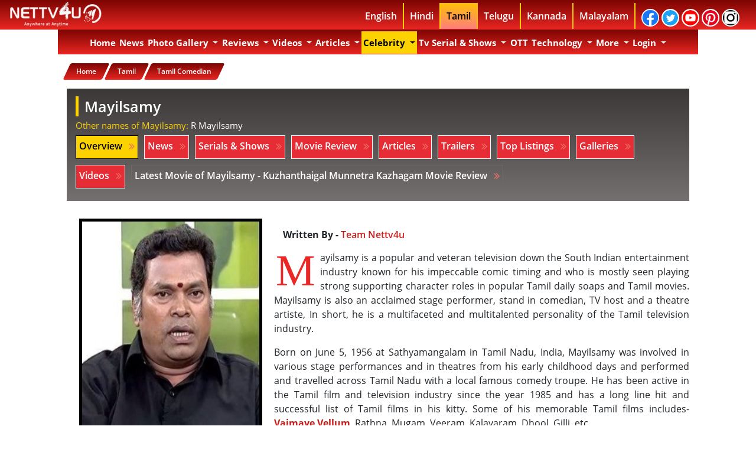

--- FILE ---
content_type: text/html; charset=utf-8
request_url: https://accounts.google.com/o/oauth2/postmessageRelay?parent=https%3A%2F%2Fnettv4u.com&jsh=m%3B%2F_%2Fscs%2Fabc-static%2F_%2Fjs%2Fk%3Dgapi.lb.en.2kN9-TZiXrM.O%2Fd%3D1%2Frs%3DAHpOoo_B4hu0FeWRuWHfxnZ3V0WubwN7Qw%2Fm%3D__features__
body_size: 158
content:
<!DOCTYPE html><html><head><title></title><meta http-equiv="content-type" content="text/html; charset=utf-8"><meta http-equiv="X-UA-Compatible" content="IE=edge"><meta name="viewport" content="width=device-width, initial-scale=1, minimum-scale=1, maximum-scale=1, user-scalable=0"><script src='https://ssl.gstatic.com/accounts/o/2580342461-postmessagerelay.js' nonce="Tc44RopOuVN-9Ylvug1e7A"></script></head><body><script type="text/javascript" src="https://apis.google.com/js/rpc:shindig_random.js?onload=init" nonce="Tc44RopOuVN-9Ylvug1e7A"></script></body></html>